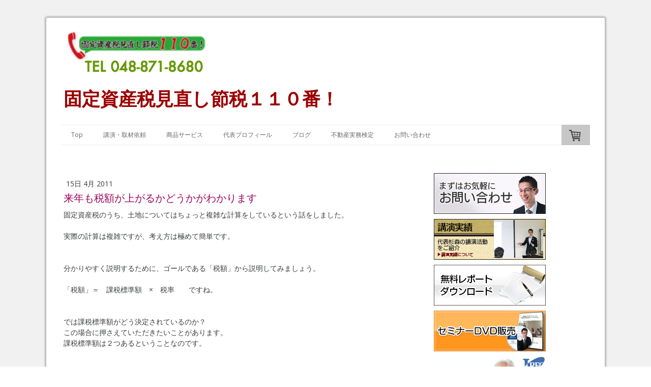

--- FILE ---
content_type: text/html; charset=UTF-8
request_url: https://www.kotei-110.com/2011/04/15/%E6%9D%A5%E5%B9%B4%E3%82%82%E7%A8%8E%E9%A1%8D%E3%81%8C%E4%B8%8A%E3%81%8C%E3%82%8B%E3%81%8B%E3%81%A9%E3%81%86%E3%81%8B%E3%81%8C%E3%82%8F%E3%81%8B%E3%82%8A%E3%81%BE%E3%81%99/
body_size: 10641
content:
<!DOCTYPE html>
<html lang="ja-JP"><head>
    <meta charset="utf-8"/>
    <link rel="dns-prefetch preconnect" href="https://u.jimcdn.com/" crossorigin="anonymous"/>
<link rel="dns-prefetch preconnect" href="https://assets.jimstatic.com/" crossorigin="anonymous"/>
<link rel="dns-prefetch preconnect" href="https://image.jimcdn.com" crossorigin="anonymous"/>
<link rel="dns-prefetch preconnect" href="https://fonts.jimstatic.com" crossorigin="anonymous"/>
<meta name="viewport" content="width=device-width, initial-scale=1"/>
<meta http-equiv="X-UA-Compatible" content="IE=edge"/>
<meta name="description" content=""/>
<meta name="robots" content="index, follow, archive"/>
<meta property="st:section" content=""/>
<meta name="generator" content="Jimdo Creator"/>
<meta name="twitter:title" content="来年も税額が上がるかどうかがわかります"/>
<meta name="twitter:description" content="固定資産税のうち、土地についてはちょっと複雑な計算をしているという話をしました。 実際の計算は複雑ですが、考え方は極めて簡単です。 分かりやすく説明するために、ゴールである「税額」から説明してみましょう。 「税額」＝ 課税標準額 × 税率 ですね。 では課税標準額がどう決定されているのか？ この場合に押さえていただきたいことがあります。 課税標準額は２つあるということなのです。 一つ目は、 「本来支払うべき課税標準額」です。 これは、本来の税額計算方法で計算されるものです。 その計算式とは、 「価格(評価額)」× 係数 ＝ 課税標準額 です。 ここで書いてある係数とは、説明すると複雑になりますので 「何か数値を掛けるんだ～」とだけ理解してくださいね。 ちなみにこの課税標準額は、 「本則課税標準額」とも記載されています。 課税明細書によっては、この数字が記載されていないこともありますよ～。 ---------------------------------- 大家検定２級講座 埼玉支部５月講座申込み受付中！ https://www.ooyakentei.com/CourseApp.cfm?ScheduleID=400 大家の方はもちろんのこと、不動産投資などを学びたい方や不動産業者の方、その他不動産に興味のある方、全ての方に必要なスキルを身につけることができる講座です。 ２級講座は賃貸経営管理が主ですが、１級は不動産投資、マスターは土地活用などのコンサルティングについて学ぶことができます。"/>
<meta name="twitter:card" content="summary_large_image"/>
<meta property="og:url" content="http://www.kotei-110.com/2011/04/15/%E6%9D%A5%E5%B9%B4%E3%82%82%E7%A8%8E%E9%A1%8D%E3%81%8C%E4%B8%8A%E3%81%8C%E3%82%8B%E3%81%8B%E3%81%A9%E3%81%86%E3%81%8B%E3%81%8C%E3%82%8F%E3%81%8B%E3%82%8A%E3%81%BE%E3%81%99/"/>
<meta property="og:title" content="来年も税額が上がるかどうかがわかります"/>
<meta property="og:description" content="固定資産税のうち、土地についてはちょっと複雑な計算をしているという話をしました。 実際の計算は複雑ですが、考え方は極めて簡単です。 分かりやすく説明するために、ゴールである「税額」から説明してみましょう。 「税額」＝ 課税標準額 × 税率 ですね。 では課税標準額がどう決定されているのか？ この場合に押さえていただきたいことがあります。 課税標準額は２つあるということなのです。 一つ目は、 「本来支払うべき課税標準額」です。 これは、本来の税額計算方法で計算されるものです。 その計算式とは、 「価格(評価額)」× 係数 ＝ 課税標準額 です。 ここで書いてある係数とは、説明すると複雑になりますので 「何か数値を掛けるんだ～」とだけ理解してくださいね。 ちなみにこの課税標準額は、 「本則課税標準額」とも記載されています。 課税明細書によっては、この数字が記載されていないこともありますよ～。 ---------------------------------- 大家検定２級講座 埼玉支部５月講座申込み受付中！ https://www.ooyakentei.com/CourseApp.cfm?ScheduleID=400 大家の方はもちろんのこと、不動産投資などを学びたい方や不動産業者の方、その他不動産に興味のある方、全ての方に必要なスキルを身につけることができる講座です。 ２級講座は賃貸経営管理が主ですが、１級は不動産投資、マスターは土地活用などのコンサルティングについて学ぶことができます。"/>
<meta property="og:type" content="article"/>
<meta property="og:locale" content="ja_JP"/>
<meta property="og:site_name" content="固定資産税見直し節税１１０番！"/>
<meta property="article:published_time" content="2011-04-15 18:06:00"/><title>来年も税額が上がるかどうかがわかります - 固定資産税見直し節税１１０番！</title>
<link rel="icon" type="image/png" href="[data-uri]"/>
    <link rel="alternate" type="application/rss+xml" title="ブログ" href="https://www.kotei-110.com/rss/blog"/>    
<link rel="canonical" href="https://www.kotei-110.com/2011/04/15/来年も税額が上がるかどうかがわかります/"/>

        <script src="https://assets.jimstatic.com/ckies.js.7c38a5f4f8d944ade39b.js"></script>

        <script src="https://assets.jimstatic.com/cookieControl.js.b05bf5f4339fa83b8e79.js"></script>
    <script>window.CookieControlSet.setToOff();</script>

    <style>html,body{margin:0}.hidden{display:none}.n{padding:5px}#cc-website-title a {text-decoration: none}.cc-m-image-align-1{text-align:left}.cc-m-image-align-2{text-align:right}.cc-m-image-align-3{text-align:center}</style>

        <link href="https://u.jimcdn.com/cms/o/s0a4eed96fcf44159/layout/dm_e88eab3e2c0770e9589dfec8176f9d0b/css/layout.css?t=1526995163" rel="stylesheet" type="text/css" id="jimdo_layout_css"/>
<script>     /* <![CDATA[ */     /*!  loadCss [c]2014 @scottjehl, Filament Group, Inc.  Licensed MIT */     window.loadCSS = window.loadCss = function(e,n,t){var r,l=window.document,a=l.createElement("link");if(n)r=n;else{var i=(l.body||l.getElementsByTagName("head")[0]).childNodes;r=i[i.length-1]}var o=l.styleSheets;a.rel="stylesheet",a.href=e,a.media="only x",r.parentNode.insertBefore(a,n?r:r.nextSibling);var d=function(e){for(var n=a.href,t=o.length;t--;)if(o[t].href===n)return e.call(a);setTimeout(function(){d(e)})};return a.onloadcssdefined=d,d(function(){a.media=t||"all"}),a};     window.onloadCSS = function(n,o){n.onload=function(){n.onload=null,o&&o.call(n)},"isApplicationInstalled"in navigator&&"onloadcssdefined"in n&&n.onloadcssdefined(o)}     /* ]]> */ </script>     <script>
// <![CDATA[
onloadCSS(loadCss('https://assets.jimstatic.com/web.css.6fddf67dea5bc0abc1df4597fc8453f8.css') , function() {
    this.id = 'jimdo_web_css';
});
// ]]>
</script>
<link href="https://assets.jimstatic.com/web.css.6fddf67dea5bc0abc1df4597fc8453f8.css" rel="preload" as="style"/>
<noscript>
<link href="https://assets.jimstatic.com/web.css.6fddf67dea5bc0abc1df4597fc8453f8.css" rel="stylesheet"/>
</noscript>
    <script>
    //<![CDATA[
        var jimdoData = {"isTestserver":false,"isLcJimdoCom":false,"isJimdoHelpCenter":false,"isProtectedPage":false,"cstok":"1801bf97be78267ac9f6fb5beda2bb73d7915823","cacheJsKey":"02cdee597400ae4ce3abc57c75712ea0cc135bce","cacheCssKey":"02cdee597400ae4ce3abc57c75712ea0cc135bce","cdnUrl":"https:\/\/assets.jimstatic.com\/","minUrl":"https:\/\/assets.jimstatic.com\/app\/cdn\/min\/file\/","authUrl":"https:\/\/a.jimdo.com\/","webPath":"https:\/\/www.kotei-110.com\/","appUrl":"https:\/\/a.jimdo.com\/","cmsLanguage":"ja_JP","isFreePackage":false,"mobile":false,"isDevkitTemplateUsed":true,"isTemplateResponsive":true,"websiteId":"s0a4eed96fcf44159","pageId":1595512476,"packageId":2,"shop":{"deliveryTimeTexts":{"1":"\u914d\u9001\u671f\u9593\uff1a\uff11\uff0d\uff13\u65e5","2":"\u914d\u9001\u671f\u9593\uff1a\uff13\uff0d\uff15\u65e5","3":"7-14\u65e5\u3067\u304a\u5c4a\u3051"},"checkoutButtonText":"\u8cfc\u5165","isReady":true,"currencyFormat":{"pattern":"\u00a4#,##0","convertedPattern":"$#,##0","symbols":{"GROUPING_SEPARATOR":",","DECIMAL_SEPARATOR":".","CURRENCY_SYMBOL":"\uffe5"}},"currencyLocale":"ja_JP"},"tr":{"gmap":{"searchNotFound":"\u5165\u529b\u3055\u308c\u305f\u4f4f\u6240\u306f\u5b58\u5728\u3057\u306a\u3044\u304b\u3001\u898b\u3064\u3051\u308b\u3053\u3068\u304c\u3067\u304d\u307e\u305b\u3093\u3067\u3057\u305f\u3002","routeNotFound":"\u30eb\u30fc\u30c8\u304c\u8a08\u7b97\u3067\u304d\u307e\u305b\u3093\u3067\u3057\u305f\u3002\u76ee\u7684\u5730\u304c\u9060\u3059\u304e\u308b\u304b\u660e\u78ba\u3067\u306f\u306a\u3044\u53ef\u80fd\u6027\u304c\u3042\u308a\u307e\u3059\u3002"},"shop":{"checkoutSubmit":{"next":"\u6b21\u3078","wait":"\u304a\u5f85\u3061\u304f\u3060\u3055\u3044"},"paypalError":"\u30a8\u30e9\u30fc\u304c\u767a\u751f\u3057\u307e\u3057\u305f\u3002\u518d\u5ea6\u304a\u8a66\u3057\u304f\u3060\u3055\u3044\u3002","cartBar":"\u30b7\u30e7\u30c3\u30d4\u30f3\u30b0\u30ab\u30fc\u30c8\u3092\u78ba\u8a8d","maintenance":"\u7533\u3057\u8a33\u3054\u3056\u3044\u307e\u305b\u3093\u3001\u30e1\u30f3\u30c6\u30ca\u30f3\u30b9\u4e2d\u306e\u305f\u3081\u4e00\u6642\u7684\u306b\u30b7\u30e7\u30c3\u30d7\u304c\u5229\u7528\u3067\u304d\u307e\u305b\u3093\u3002\u3054\u8ff7\u60d1\u3092\u304a\u304b\u3051\u3057\u7533\u3057\u8a33\u3054\u3056\u3044\u307e\u305b\u3093\u304c\u3001\u304a\u6642\u9593\u3092\u3042\u3051\u3066\u518d\u5ea6\u304a\u8a66\u3057\u304f\u3060\u3055\u3044\u3002","addToCartOverlay":{"productInsertedText":"\u30ab\u30fc\u30c8\u306b\u5546\u54c1\u304c\u8ffd\u52a0\u3055\u308c\u307e\u3057\u305f","continueShoppingText":"\u8cb7\u3044\u7269\u3092\u7d9a\u3051\u308b","reloadPageText":"\u66f4\u65b0"},"notReadyText":"\u3053\u3061\u3089\u306e\u30b7\u30e7\u30c3\u30d7\u306f\u73fe\u5728\u6e96\u5099\u4e2d\u306e\u305f\u3081\u3054\u5229\u7528\u3044\u305f\u3060\u3051\u307e\u305b\u3093\u3002\u30b7\u30e7\u30c3\u30d7\u30aa\u30fc\u30ca\u30fc\u306f\u4ee5\u4e0b\u3092\u3054\u78ba\u8a8d\u304f\u3060\u3055\u3044\u3002https:\/\/help.jimdo.com\/hc\/ja\/articles\/115005521583","numLeftText":"\u73fe\u5728\u3053\u306e\u5546\u54c1\u306f {:num} \u307e\u3067\u8cfc\u5165\u3067\u304d\u307e\u3059\u3002","oneLeftText":"\u3053\u306e\u5546\u54c1\u306e\u5728\u5eab\u306f\u6b8b\u308a1\u70b9\u3067\u3059"},"common":{"timeout":"\u30a8\u30e9\u30fc\u304c\u767a\u751f\u3044\u305f\u3057\u307e\u3057\u305f\u3002\u5f8c\u307b\u3069\u518d\u5b9f\u884c\u3057\u3066\u304f\u3060\u3055\u3044\u3002"},"form":{"badRequest":"\u30a8\u30e9\u30fc\u304c\u767a\u751f\u3057\u307e\u3057\u305f\u3002\u5f8c\u307b\u3069\u6539\u3081\u3066\u304a\u8a66\u3057\u304f\u3060\u3055\u3044\u3002"}},"jQuery":"jimdoGen002","isJimdoMobileApp":false,"bgConfig":{"id":9442276,"type":"color","color":"rgb(241, 241, 241)"},"bgFullscreen":null,"responsiveBreakpointLandscape":767,"responsiveBreakpointPortrait":480,"copyableHeadlineLinks":false,"tocGeneration":false,"googlemapsConsoleKey":false,"loggingForAnalytics":false,"loggingForPredefinedPages":false,"isFacebookPixelIdEnabled":false,"userAccountId":"b645d669-1b0d-4d4c-8e72-229c639e834b"};
    // ]]>
</script>

     <script> (function(window) { 'use strict'; var regBuff = window.__regModuleBuffer = []; var regModuleBuffer = function() { var args = [].slice.call(arguments); regBuff.push(args); }; if (!window.regModule) { window.regModule = regModuleBuffer; } })(window); </script>
    <script src="https://assets.jimstatic.com/web.js.24f3cfbc36a645673411.js" async="true"></script>
    <script src="https://assets.jimstatic.com/at.js.62588d64be2115a866ce.js"></script>
    
</head>

<body class="body cc-page cc-page-blog j-has-shop j-m-gallery-styles j-m-video-styles j-m-hr-styles j-m-header-styles j-m-text-styles j-m-emotionheader-styles j-m-htmlCode-styles j-m-rss-styles j-m-form-styles j-m-table-styles j-m-textWithImage-styles j-m-downloadDocument-styles j-m-imageSubtitle-styles j-m-flickr-styles j-m-googlemaps-styles j-m-blogSelection-styles j-m-comment-styles j-m-jimdo-styles j-m-profile-styles j-m-guestbook-styles j-m-promotion-styles j-m-twitter-styles j-m-hgrid-styles j-m-shoppingcart-styles j-m-catalog-styles j-m-product-styles-disabled j-m-facebook-styles j-m-sharebuttons-styles-disabled j-m-formnew-styles-disabled j-m-callToAction-styles j-m-turbo-styles j-m-spacing-styles j-m-googleplus-styles j-m-dummy-styles j-m-search-styles j-m-booking-styles j-m-socialprofiles-styles j-footer-styles cc-pagemode-default cc-content-parent" id="page-1595512476">

<div id="cc-inner" class="cc-content-parent">
  <!-- _main.sass -->
  <input type="checkbox" id="jtpl-navigation__checkbox" class="jtpl-navigation__checkbox"/><div class="jtpl-main cc-content-parent">

    <!-- background-area -->
    <div class="jtpl-background-area" background-area=""></div>
    <!-- END background-area -->

    <!-- _mobile-navigation.sass-->
    <div class="jtpl-mobile-topbar navigation-colors navigation-colors--transparency">
      <label for="jtpl-navigation__checkbox" class="jtpl-navigation__label navigation-colors__menu-icon">
        <span class="jtpl-navigation__icon navigation-colors__menu-icon"></span>
      </label>
    </div>
    <div class="jtpl-mobile-navigation navigation-colors navigation-colors--transparency">
      <div class="jtpl-mobile-navigation-container">
        <div data-container="navigation"><div class="j-nav-variant-nested"><ul class="cc-nav-level-0 j-nav-level-0"><li id="cc-nav-view-1438840976" class="jmd-nav__list-item-0"><a href="/" data-link-title="Top">Top</a></li><li id="cc-nav-view-1438844076" class="jmd-nav__list-item-0 j-nav-has-children"><a href="/講演-取材依頼-1/" data-link-title="講演・取材依頼">講演・取材依頼</a><span data-navi-toggle="cc-nav-view-1438844076" class="jmd-nav__toggle-button"></span><ul class="cc-nav-level-1 j-nav-level-1"><li id="cc-nav-view-1439103776" class="jmd-nav__list-item-1"><a href="/http/www-kotei-110-com/" data-link-title="講演内容">講演内容</a></li><li id="cc-nav-view-1439104176" class="jmd-nav__list-item-1"><a href="/講演-取材依頼-1/動画/" data-link-title="動画">動画</a></li><li id="cc-nav-view-1496888576" class="jmd-nav__list-item-1"><a href="/講演-取材依頼-1/税理士-会計士研修/" data-link-title="税理士・会計士研修">税理士・会計士研修</a></li></ul></li><li id="cc-nav-view-1439024676" class="jmd-nav__list-item-0 j-nav-has-children"><a href="/商品サービス/" data-link-title="商品サービス">商品サービス</a><span data-navi-toggle="cc-nav-view-1439024676" class="jmd-nav__toggle-button"></span><ul class="cc-nav-level-1 j-nav-level-1"><li id="cc-nav-view-1438916276" class="jmd-nav__list-item-1"><a href="/商品サービス/セミナーdvd販売/" data-link-title="セミナーDVD販売">セミナーDVD販売</a></li><li id="cc-nav-view-1438942076" class="jmd-nav__list-item-1"><a href="/商品サービス/無料レポート/" data-link-title="無料レポート">無料レポート</a></li><li id="cc-nav-view-1495792676" class="jmd-nav__list-item-1"><a href="/商品サービス/特定商取引に基づく表示について/" data-link-title="特定商取引に基づく表示について">特定商取引に基づく表示について</a></li></ul></li><li id="cc-nav-view-1438879076" class="jmd-nav__list-item-0"><a href="/代表プロフィール/" data-link-title="代表プロフィール">代表プロフィール</a></li><li id="cc-nav-view-1438929476" class="jmd-nav__list-item-0 j-nav-has-children"><a href="/ブログ/" data-link-title="ブログ">ブログ</a><span data-navi-toggle="cc-nav-view-1438929476" class="jmd-nav__toggle-button"></span><ul class="cc-nav-level-1 j-nav-level-1"><li id="cc-nav-view-1497675776" class="jmd-nav__list-item-1"><a href="/ブログ/土地診断ブログ/" data-link-title="土地診断ブログ">土地診断ブログ</a></li></ul></li><li id="cc-nav-view-1482736976" class="jmd-nav__list-item-0"><a href="/不動産実務検定/" data-link-title="不動産実務検定">不動産実務検定</a></li><li id="cc-nav-view-1438841176" class="jmd-nav__list-item-0"><a href="/お問い合わせ/" data-link-title="お問い合わせ">お問い合わせ</a></li></ul></div></div>
      </div>
    </div>
    <!-- END _mobile-navigation.sass-->
      <div class="jtpl-section__gutter layout-alignment content-options-box cc-content-parent">

      <!-- _header.sass -->
      <header class="jtpl-header"><div class="jtpl-header__container">
          <div id="cc-website-logo" class="cc-single-module-element"><div id="cc-m-7746087076" class="j-module n j-imageSubtitle"><div class="cc-m-image-container"><figure class="cc-imagewrapper cc-m-image-align-1">
<a href="https://www.kotei-110.com/" target="_self"><img srcset="https://image.jimcdn.com/app/cms/image/transf/dimension=320x10000:format=png/path/s0a4eed96fcf44159/image/i0596da62d0ba3bc0/version/1485783609/image.png 320w, https://image.jimcdn.com/app/cms/image/transf/none/path/s0a4eed96fcf44159/image/i0596da62d0ba3bc0/version/1485783609/image.png 438w" sizes="(min-width: 438px) 438px, 100vw" id="cc-m-imagesubtitle-image-7746087076" src="https://image.jimcdn.com/app/cms/image/transf/none/path/s0a4eed96fcf44159/image/i0596da62d0ba3bc0/version/1485783609/image.png" alt="固定資産税見直し節税１１０番！" class="" data-src-width="438" data-src-height="100" data-src="https://image.jimcdn.com/app/cms/image/transf/none/path/s0a4eed96fcf44159/image/i0596da62d0ba3bc0/version/1485783609/image.png" data-image-id="5381830576"/></a>    

</figure>
</div>
<div class="cc-clear"></div>
<script id="cc-m-reg-7746087076">// <![CDATA[

    window.regModule("module_imageSubtitle", {"data":{"imageExists":true,"hyperlink":"","hyperlink_target":"","hyperlinkAsString":"","pinterest":"0","id":7746087076,"widthEqualsContent":"0","resizeWidth":438,"resizeHeight":100},"id":7746087076});
// ]]>
</script></div></div>
          <div id="cc-website-title" class="cc-single-module-element"><div id="cc-m-7408997276" class="j-module n j-header"><a href="https://www.kotei-110.com/"><span class="cc-within-single-module-element j-website-title-content" id="cc-m-header-7408997276">固定資産税見直し節税１１０番！</span></a></div></div>
        </div>

        <div class="jtpl-navigation">
          <!-- navigation.sass -->
          <nav class="jtpl-navigation__inner navigation-colors navigation-alignment" data-dropdown="true"><div data-container="navigation"><div class="j-nav-variant-nested"><ul class="cc-nav-level-0 j-nav-level-0"><li id="cc-nav-view-1438840976" class="jmd-nav__list-item-0"><a href="/" data-link-title="Top">Top</a></li><li id="cc-nav-view-1438844076" class="jmd-nav__list-item-0 j-nav-has-children"><a href="/講演-取材依頼-1/" data-link-title="講演・取材依頼">講演・取材依頼</a><span data-navi-toggle="cc-nav-view-1438844076" class="jmd-nav__toggle-button"></span><ul class="cc-nav-level-1 j-nav-level-1"><li id="cc-nav-view-1439103776" class="jmd-nav__list-item-1"><a href="/http/www-kotei-110-com/" data-link-title="講演内容">講演内容</a></li><li id="cc-nav-view-1439104176" class="jmd-nav__list-item-1"><a href="/講演-取材依頼-1/動画/" data-link-title="動画">動画</a></li><li id="cc-nav-view-1496888576" class="jmd-nav__list-item-1"><a href="/講演-取材依頼-1/税理士-会計士研修/" data-link-title="税理士・会計士研修">税理士・会計士研修</a></li></ul></li><li id="cc-nav-view-1439024676" class="jmd-nav__list-item-0 j-nav-has-children"><a href="/商品サービス/" data-link-title="商品サービス">商品サービス</a><span data-navi-toggle="cc-nav-view-1439024676" class="jmd-nav__toggle-button"></span><ul class="cc-nav-level-1 j-nav-level-1"><li id="cc-nav-view-1438916276" class="jmd-nav__list-item-1"><a href="/商品サービス/セミナーdvd販売/" data-link-title="セミナーDVD販売">セミナーDVD販売</a></li><li id="cc-nav-view-1438942076" class="jmd-nav__list-item-1"><a href="/商品サービス/無料レポート/" data-link-title="無料レポート">無料レポート</a></li><li id="cc-nav-view-1495792676" class="jmd-nav__list-item-1"><a href="/商品サービス/特定商取引に基づく表示について/" data-link-title="特定商取引に基づく表示について">特定商取引に基づく表示について</a></li></ul></li><li id="cc-nav-view-1438879076" class="jmd-nav__list-item-0"><a href="/代表プロフィール/" data-link-title="代表プロフィール">代表プロフィール</a></li><li id="cc-nav-view-1438929476" class="jmd-nav__list-item-0 j-nav-has-children"><a href="/ブログ/" data-link-title="ブログ">ブログ</a><span data-navi-toggle="cc-nav-view-1438929476" class="jmd-nav__toggle-button"></span><ul class="cc-nav-level-1 j-nav-level-1"><li id="cc-nav-view-1497675776" class="jmd-nav__list-item-1"><a href="/ブログ/土地診断ブログ/" data-link-title="土地診断ブログ">土地診断ブログ</a></li></ul></li><li id="cc-nav-view-1482736976" class="jmd-nav__list-item-0"><a href="/不動産実務検定/" data-link-title="不動産実務検定">不動産実務検定</a></li><li id="cc-nav-view-1438841176" class="jmd-nav__list-item-0"><a href="/お問い合わせ/" data-link-title="お問い合わせ">お問い合わせ</a></li></ul></div></div>
          </nav><!-- END navigation.sass --><!-- _cart.sass --><div class="jtpl-cart">
            <div id="cc-sidecart-wrapper"><script>// <![CDATA[

    window.regModule("sidebar_shoppingcart", {"variant":"default","currencyLocale":"ja_JP","currencyFormat":{"pattern":"\u00a4#,##0","convertedPattern":"$#,##0","symbols":{"GROUPING_SEPARATOR":",","DECIMAL_SEPARATOR":".","CURRENCY_SYMBOL":"\uffe5"}},"tr":{"cart":{"subtotalText":"\u5c0f\u8a08","emptyBasketText":"\u30ab\u30fc\u30c8\u306e\u4e2d\u8eab\u304c\u7a7a\u3067\u3059"}}});
// ]]>
</script></div>
          </div>
          <!-- END _cart.sass -->

        </div>

      </header><!-- END _header-sass --><!-- _content-container.sass --><div class="jtpl-content__container cc-content-parent">
        <div class="jtpl-breadcrump breadcrumb-options">
          <div data-container="navigation"><div class="j-nav-variant-breadcrumb"><ol/></div></div>
        </div>

        <div class="jtpl-content content-options cc-content-parent">
          <div id="content_area" data-container="content"><div id="content_start"></div>
        <article class="j-blog"><div class="n j-blog-meta j-blog-post--header">
    <div class="j-text j-module n">
                <span class="j-text j-blog-post--date">
            15日 4月 2011        </span>
    </div>
    <h1 class="j-blog-header j-blog-headline j-blog-post--headline">来年も税額が上がるかどうかがわかります</h1>
</div>
<div class="post j-blog-content">
        <div id="cc-matrix-2128962876"><div id="cc-m-8282136576" class="j-module n j-text "><p>
    固定資産税のうち、土地についてはちょっと複雑な計算をしているという話をしました。<br/>
    <br/>
    実際の計算は複雑ですが、考え方は極めて簡単です。<br/>
    <br/>
    <br/>
    分かりやすく説明するために、ゴールである「税額」から説明してみましょう。<br/>
    <br/>
    「税額」＝　課税標準額　×　税率　　ですね。<br/>
    <br/>
    <br/>
    では課税標準額がどう決定されているのか？<br/>
    この場合に押さえていただきたいことがあります。<br/>
    課税標準額は２つあるということなのです。<br/>
    <br/>
    <br/>
    一つ目は、<br/>
    「本来支払うべき課税標準額」です。<br/>
    <br/>
    これは、本来の税額計算方法で計算されるものです。<br/>
    その計算式とは、<br/>
    <br/>
    「価格(評価額)」×　係数　＝　課税標準額　　です。<br/>
    <br/>
    ここで書いてある係数とは、説明すると複雑になりますので<br/>
    「何か数値を掛けるんだ～」とだけ理解してくださいね。<br/>
    <br/>
    ちなみにこの課税標準額は、<br/>
    「本則課税標準額」とも記載されています。<br/>
    課税明細書によっては、この数字が記載されていないこともありますよ～。<br/>
    <br/>
    <br/>
    <br/>
    ----------------------------------<br/>
    大家検定２級講座<br/>
    埼玉支部５月講座申込み受付中！<br/>
    <a href="https://www.ooyakentei.com/CourseApp.cfm?ScheduleID=400" target="_blank">https://www.ooyakentei.com/CourseApp.cfm?ScheduleID=400</a><br/>
    <br/>
    大家の方はもちろんのこと、不動産投資などを学びたい方や不動産業者の方、その他不動産に興味のある方、全ての方に必要なスキルを身につけることができる講座です。<br/>
    <br/>
    ２級講座は賃貸経営管理が主ですが、１級は不動産投資、マスターは土地活用などのコンサルティングについて学ぶことができます。<br/>
</p></div></div>
        </div><div class="j-module n j-text j-blog-post--tags-wrapper"><span class="j-blog-post--tags--template" style="display: none;"><span class="j-blog-post--tag">tagPlaceholder</span></span><span class="j-blog-post--tags-label" style="display: none;">カテゴリ：</span> <span class="j-blog-post--tags-list"></span></div><div class="n" id="flexsocialbuttons">
<div class="cc-sharebuttons-element cc-sharebuttons-size-32 cc-sharebuttons-style-colored cc-sharebuttons-design-square cc-sharebuttons-align-left">


    <a class="cc-sharebuttons-facebook" href="http://www.facebook.com/sharer.php?u=https://www.kotei-110.com/2011/04/15/%E6%9D%A5%E5%B9%B4%E3%82%82%E7%A8%8E%E9%A1%8D%E3%81%8C%E4%B8%8A%E3%81%8C%E3%82%8B%E3%81%8B%E3%81%A9%E3%81%86%E3%81%8B%E3%81%8C%E3%82%8F%E3%81%8B%E3%82%8A%E3%81%BE%E3%81%99/&amp;t=%E6%9D%A5%E5%B9%B4%E3%82%82%E7%A8%8E%E9%A1%8D%E3%81%8C%E4%B8%8A%E3%81%8C%E3%82%8B%E3%81%8B%E3%81%A9%E3%81%86%E3%81%8B%E3%81%8C%E3%82%8F%E3%81%8B%E3%82%8A%E3%81%BE%E3%81%99" title="Facebook" target="_blank"></a><a class="cc-sharebuttons-x" href="https://x.com/share?text=%E6%9D%A5%E5%B9%B4%E3%82%82%E7%A8%8E%E9%A1%8D%E3%81%8C%E4%B8%8A%E3%81%8C%E3%82%8B%E3%81%8B%E3%81%A9%E3%81%86%E3%81%8B%E3%81%8C%E3%82%8F%E3%81%8B%E3%82%8A%E3%81%BE%E3%81%99&amp;url=https%3A%2F%2Fwww.kotei-110.com%2F2011%2F04%2F15%2F%25E6%259D%25A5%25E5%25B9%25B4%25E3%2582%2582%25E7%25A8%258E%25E9%25A1%258D%25E3%2581%258C%25E4%25B8%258A%25E3%2581%258C%25E3%2582%258B%25E3%2581%258B%25E3%2581%25A9%25E3%2581%2586%25E3%2581%258B%25E3%2581%258C%25E3%2582%258F%25E3%2581%258B%25E3%2582%258A%25E3%2581%25BE%25E3%2581%2599%2F" title="X" target="_blank"></a>

</div>
</div></article>
        </div>
        </div>

        <aside class="jtpl-sidebar sidebar-options"><div data-container="sidebar"><div id="cc-matrix-1802363976"><div id="cc-m-7409716576" class="j-module n j-imageSubtitle "><figure class="cc-imagewrapper cc-m-image-align-1">
<a href="/お問い合わせ/"><img srcset="https://image.jimcdn.com/app/cms/image/transf/none/path/s0a4eed96fcf44159/image/ia4850adbe35f39e8/version/1484113975/image.png 220w" sizes="(min-width: 220px) 220px, 100vw" id="cc-m-imagesubtitle-image-7409716576" src="https://image.jimcdn.com/app/cms/image/transf/none/path/s0a4eed96fcf44159/image/ia4850adbe35f39e8/version/1484113975/image.png" alt="" class="" data-src-width="220" data-src-height="80" data-src="https://image.jimcdn.com/app/cms/image/transf/none/path/s0a4eed96fcf44159/image/ia4850adbe35f39e8/version/1484113975/image.png" data-image-id="5215626576"/></a>    

</figure>

<div class="cc-clear"></div>
<script id="cc-m-reg-7409716576">// <![CDATA[

    window.regModule("module_imageSubtitle", {"data":{"imageExists":true,"hyperlink":"\/app\/s0a4eed96fcf44159\/p0deec85bc0e01e3e\/","hyperlink_target":"","hyperlinkAsString":"\u304a\u554f\u3044\u5408\u308f\u305b","pinterest":"0","id":7409716576,"widthEqualsContent":"0","resizeWidth":220,"resizeHeight":80},"id":7409716576});
// ]]>
</script></div><div id="cc-m-7409714976" class="j-module n j-imageSubtitle "><figure class="cc-imagewrapper cc-m-image-align-1">
<a href="/講演-取材依頼-1/"><img srcset="https://image.jimcdn.com/app/cms/image/transf/none/path/s0a4eed96fcf44159/image/i03713261135c0719/version/1452585009/image.png 220w" sizes="(min-width: 220px) 220px, 100vw" id="cc-m-imagesubtitle-image-7409714976" src="https://image.jimcdn.com/app/cms/image/transf/none/path/s0a4eed96fcf44159/image/i03713261135c0719/version/1452585009/image.png" alt="" class="" data-src-width="220" data-src-height="80" data-src="https://image.jimcdn.com/app/cms/image/transf/none/path/s0a4eed96fcf44159/image/i03713261135c0719/version/1452585009/image.png" data-image-id="5215626276"/></a>    

</figure>

<div class="cc-clear"></div>
<script id="cc-m-reg-7409714976">// <![CDATA[

    window.regModule("module_imageSubtitle", {"data":{"imageExists":true,"hyperlink":"\/app\/s0a4eed96fcf44159\/p8ef7d9f2716d2aa1\/","hyperlink_target":"","hyperlinkAsString":"\u8b1b\u6f14\u30fb\u53d6\u6750\u4f9d\u983c","pinterest":"0","id":7409714976,"widthEqualsContent":"0","resizeWidth":220,"resizeHeight":80},"id":7409714976});
// ]]>
</script></div><div id="cc-m-7409720776" class="j-module n j-imageSubtitle "><figure class="cc-imagewrapper cc-m-image-align-1">
<a href="/商品サービス/無料レポート/"><img srcset="https://image.jimcdn.com/app/cms/image/transf/none/path/s0a4eed96fcf44159/image/i754acad7682be07b/version/1452585111/image.png 220w" sizes="(min-width: 220px) 220px, 100vw" id="cc-m-imagesubtitle-image-7409720776" src="https://image.jimcdn.com/app/cms/image/transf/none/path/s0a4eed96fcf44159/image/i754acad7682be07b/version/1452585111/image.png" alt="" class="" data-src-width="220" data-src-height="80" data-src="https://image.jimcdn.com/app/cms/image/transf/none/path/s0a4eed96fcf44159/image/i754acad7682be07b/version/1452585111/image.png" data-image-id="5215627176"/></a>    

</figure>

<div class="cc-clear"></div>
<script id="cc-m-reg-7409720776">// <![CDATA[

    window.regModule("module_imageSubtitle", {"data":{"imageExists":true,"hyperlink":"\/app\/s0a4eed96fcf44159\/pd6a0ef9a75860df6\/","hyperlink_target":"","hyperlinkAsString":"\u7121\u6599\u30ec\u30dd\u30fc\u30c8","pinterest":"0","id":7409720776,"widthEqualsContent":"0","resizeWidth":220,"resizeHeight":80},"id":7409720776});
// ]]>
</script></div><div id="cc-m-7409722876" class="j-module n j-imageSubtitle "><figure class="cc-imagewrapper cc-m-image-align-1">
<a href="/商品サービス/セミナーdvd販売/"><img srcset="https://image.jimcdn.com/app/cms/image/transf/none/path/s0a4eed96fcf44159/image/i5ef6ceee1d511ea5/version/1452585122/image.jpg 220w" sizes="(min-width: 220px) 220px, 100vw" id="cc-m-imagesubtitle-image-7409722876" src="https://image.jimcdn.com/app/cms/image/transf/none/path/s0a4eed96fcf44159/image/i5ef6ceee1d511ea5/version/1452585122/image.jpg" alt="" class="" data-src-width="220" data-src-height="80" data-src="https://image.jimcdn.com/app/cms/image/transf/none/path/s0a4eed96fcf44159/image/i5ef6ceee1d511ea5/version/1452585122/image.jpg" data-image-id="5215627976"/></a>    

</figure>

<div class="cc-clear"></div>
<script id="cc-m-reg-7409722876">// <![CDATA[

    window.regModule("module_imageSubtitle", {"data":{"imageExists":true,"hyperlink":"\/app\/s0a4eed96fcf44159\/pcc98a0ed02ef244d\/","hyperlink_target":"","hyperlinkAsString":"\u30bb\u30df\u30ca\u30fcDVD\u8ca9\u58f2","pinterest":"0","id":7409722876,"widthEqualsContent":"0","resizeWidth":220,"resizeHeight":80},"id":7409722876});
// ]]>
</script></div><div id="cc-m-7715979976" class="j-module n j-imageSubtitle "><figure class="cc-imagewrapper cc-m-image-align-1">
<a href="https://www.smiley-souzoku.com/" target="_blank"><img srcset="https://image.jimcdn.com/app/cms/image/transf/dimension=220x10000:format=png/path/s0a4eed96fcf44159/image/i9b79c22da5dc42d3/version/1484995982/image.png 220w, https://image.jimcdn.com/app/cms/image/transf/dimension=320x10000:format=png/path/s0a4eed96fcf44159/image/i9b79c22da5dc42d3/version/1484995982/image.png 320w, https://image.jimcdn.com/app/cms/image/transf/none/path/s0a4eed96fcf44159/image/i9b79c22da5dc42d3/version/1484995982/image.png 392w" sizes="(min-width: 220px) 220px, 100vw" id="cc-m-imagesubtitle-image-7715979976" src="https://image.jimcdn.com/app/cms/image/transf/dimension=220x10000:format=png/path/s0a4eed96fcf44159/image/i9b79c22da5dc42d3/version/1484995982/image.png" alt="" class="" data-src-width="392" data-src-height="236" data-src="https://image.jimcdn.com/app/cms/image/transf/dimension=220x10000:format=png/path/s0a4eed96fcf44159/image/i9b79c22da5dc42d3/version/1484995982/image.png" data-image-id="5368265876"/></a>    

</figure>

<div class="cc-clear"></div>
<script id="cc-m-reg-7715979976">// <![CDATA[

    window.regModule("module_imageSubtitle", {"data":{"imageExists":true,"hyperlink":"https:\/\/www.smiley-souzoku.com\/","hyperlink_target":"_blank","hyperlinkAsString":"https:\/\/www.smiley-souzoku.com\/","pinterest":"0","id":7715979976,"widthEqualsContent":"0","resizeWidth":"220","resizeHeight":133},"id":7715979976});
// ]]>
</script></div><div id="cc-m-7715980876" class="j-module n j-imageSubtitle "><figure class="cc-imagewrapper cc-m-image-align-1">
<a href="http://j-rec.or.jp/Koushi.cfm?Channel=dzqpyi1" target="_blank"><img srcset="https://image.jimcdn.com/app/cms/image/transf/dimension=223x10000:format=png/path/s0a4eed96fcf44159/image/ib4a0495b9caed5a3/version/1484113804/image.png 223w, https://image.jimcdn.com/app/cms/image/transf/dimension=320x10000:format=png/path/s0a4eed96fcf44159/image/ib4a0495b9caed5a3/version/1484113804/image.png 320w, https://image.jimcdn.com/app/cms/image/transf/dimension=446x10000:format=png/path/s0a4eed96fcf44159/image/ib4a0495b9caed5a3/version/1484113804/image.png 446w" sizes="(min-width: 223px) 223px, 100vw" id="cc-m-imagesubtitle-image-7715980876" src="https://image.jimcdn.com/app/cms/image/transf/dimension=223x10000:format=png/path/s0a4eed96fcf44159/image/ib4a0495b9caed5a3/version/1484113804/image.png" alt="" class="" data-src-width="473" data-src-height="244" data-src="https://image.jimcdn.com/app/cms/image/transf/dimension=223x10000:format=png/path/s0a4eed96fcf44159/image/ib4a0495b9caed5a3/version/1484113804/image.png" data-image-id="5368266976"/></a>    

</figure>

<div class="cc-clear"></div>
<script id="cc-m-reg-7715980876">// <![CDATA[

    window.regModule("module_imageSubtitle", {"data":{"imageExists":true,"hyperlink":"http:\/\/j-rec.or.jp\/Koushi.cfm?Channel=dzqpyi1","hyperlink_target":"_blank","hyperlinkAsString":"http:\/\/j-rec.or.jp\/Koushi.cfm?Channel=dzqpyi1","pinterest":"0","id":7715980876,"widthEqualsContent":"0","resizeWidth":"223","resizeHeight":116},"id":7715980876});
// ]]>
</script></div><div id="cc-m-7725084576" class="j-module n j-imageSubtitle "><figure class="cc-imagewrapper cc-m-image-align-1">
<a href="http://subaru-saitama.com/" target="_blank"><img srcset="https://image.jimcdn.com/app/cms/image/transf/dimension=226x10000:format=gif/path/s0a4eed96fcf44159/image/i140980501f8e4deb/version/1484705537/image.gif 226w, https://image.jimcdn.com/app/cms/image/transf/none/path/s0a4eed96fcf44159/image/i140980501f8e4deb/version/1484705537/image.gif 300w" sizes="(min-width: 226px) 226px, 100vw" id="cc-m-imagesubtitle-image-7725084576" src="https://image.jimcdn.com/app/cms/image/transf/dimension=226x10000:format=gif/path/s0a4eed96fcf44159/image/i140980501f8e4deb/version/1484705537/image.gif" alt="" class="" data-src-width="300" data-src-height="85" data-src="https://image.jimcdn.com/app/cms/image/transf/dimension=226x10000:format=gif/path/s0a4eed96fcf44159/image/i140980501f8e4deb/version/1484705537/image.gif" data-image-id="5372444576"/></a>    

</figure>

<div class="cc-clear"></div>
<script id="cc-m-reg-7725084576">// <![CDATA[

    window.regModule("module_imageSubtitle", {"data":{"imageExists":true,"hyperlink":"http:\/\/subaru-saitama.com\/","hyperlink_target":"_blank","hyperlinkAsString":"http:\/\/subaru-saitama.com\/","pinterest":"0","id":7725084576,"widthEqualsContent":"0","resizeWidth":"226","resizeHeight":65},"id":7725084576});
// ]]>
</script></div><div id="cc-m-7715980776" class="j-module n j-imageSubtitle "><figure class="cc-imagewrapper cc-m-image-align-1">
<a href="http://tochi-shindan.seesaa.net/" target="_blank"><img srcset="https://image.jimcdn.com/app/cms/image/transf/none/path/s0a4eed96fcf44159/image/i87068c2e9b22c41a/version/1484114006/image.jpg 200w" sizes="(min-width: 200px) 200px, 100vw" id="cc-m-imagesubtitle-image-7715980776" src="https://image.jimcdn.com/app/cms/image/transf/none/path/s0a4eed96fcf44159/image/i87068c2e9b22c41a/version/1484114006/image.jpg" alt="" class="" data-src-width="200" data-src-height="120" data-src="https://image.jimcdn.com/app/cms/image/transf/none/path/s0a4eed96fcf44159/image/i87068c2e9b22c41a/version/1484114006/image.jpg" data-image-id="5368266876"/></a>    

</figure>

<div class="cc-clear"></div>
<script id="cc-m-reg-7715980776">// <![CDATA[

    window.regModule("module_imageSubtitle", {"data":{"imageExists":true,"hyperlink":"http:\/\/tochi-shindan.seesaa.net\/","hyperlink_target":"_blank","hyperlinkAsString":"http:\/\/tochi-shindan.seesaa.net\/","pinterest":"0","id":7715980776,"widthEqualsContent":"0","resizeWidth":200,"resizeHeight":120},"id":7715980776});
// ]]>
</script></div><div id="cc-m-7698476376" class="j-module n j-imageSubtitle "><figure class="cc-imagewrapper cc-m-image-align-1">
<a href="http://www.rinri-nishiiruma.org/" target="_blank"><img srcset="https://image.jimcdn.com/app/cms/image/transf/none/path/s0a4eed96fcf44159/image/iefb867ced1aeb809/version/1481467862/image.jpg 185w" sizes="(min-width: 185px) 185px, 100vw" id="cc-m-imagesubtitle-image-7698476376" src="https://image.jimcdn.com/app/cms/image/transf/none/path/s0a4eed96fcf44159/image/iefb867ced1aeb809/version/1481467862/image.jpg" alt="" class="" data-src-width="185" data-src-height="154" data-src="https://image.jimcdn.com/app/cms/image/transf/none/path/s0a4eed96fcf44159/image/iefb867ced1aeb809/version/1481467862/image.jpg" data-image-id="5358541876"/></a>    

</figure>

<div class="cc-clear"></div>
<script id="cc-m-reg-7698476376">// <![CDATA[

    window.regModule("module_imageSubtitle", {"data":{"imageExists":true,"hyperlink":"http:\/\/www.rinri-nishiiruma.org\/","hyperlink_target":"_blank","hyperlinkAsString":"http:\/\/www.rinri-nishiiruma.org\/","pinterest":"0","id":7698476376,"widthEqualsContent":"0","resizeWidth":185,"resizeHeight":154},"id":7698476376});
// ]]>
</script></div></div></div>
        </aside>
</div>
      <!-- END _content-container.sass -->

      <!-- _footer.sass -->
      <footer class="jtpl-footer footer-options"><div id="contentfooter" data-container="footer">

    <div class="j-info-row"><sup>1</sup> 日本国内への配送に適用されます。その他の国については<a href="https://www.kotei-110.com/j/shop/deliveryinfo">こちら</a>をご参照ください<br/></div>
    <div class="j-meta-links">
        <a href="/about/">概要</a> | <a href="//www.kotei-110.com/j/shop/terms">利用規約</a> | <a href="//www.kotei-110.com/j/shop/withdrawal">返金条件と返品取消申請書</a> | <a href="//www.kotei-110.com/j/shop/deliveryinfo" data-meta-link="shop_delivery_info">配送/支払い条件</a> | <a href="//www.kotei-110.com/j/privacy">プライバシーポリシー</a> | <a href="/sitemap/">サイトマップ</a>    </div>

    <div class="j-admin-links">
            
    <span class="loggedout">
        <a rel="nofollow" id="login" href="/login">ログイン</a>
    </span>

<span class="loggedin">
    <a rel="nofollow" id="logout" target="_top" href="https://cms.e.jimdo.com/app/cms/logout.php">
        ログアウト    </a>
    |
    <a rel="nofollow" id="edit" target="_top" href="https://a.jimdo.com/app/auth/signin/jumpcms/?page=1595512476">編集</a>
</span>
        </div>

    
</div>

      </footer><!-- END _footer.sass -->
</div>
  </div>
</div>
    <ul class="cc-FloatingButtonBarContainer cc-FloatingButtonBarContainer-right hidden">

                    <!-- scroll to top button -->
            <li class="cc-FloatingButtonBarContainer-button-scroll">
                <a href="javascript:void(0);" title="トップへ戻る">
                    <span>トップへ戻る</span>
                </a>
            </li>
            <script>// <![CDATA[

    window.regModule("common_scrolltotop", []);
// ]]>
</script>    </ul>
    <script type="text/javascript">
//<![CDATA[
addAutomatedTracking('creator.website', track_anon);
//]]>
</script>
    
<div id="loginbox" class="hidden">

    <div id="loginbox-header">

    <a class="cc-close" title="項目を閉じる" href="#">閉じる</a>

    <div class="c"></div>

</div>

<div id="loginbox-content">

        <div id="resendpw"></div>

        <div id="loginboxOuter"></div>
    </div>
</div>
<div id="loginbox-darklayer" class="hidden"></div>
<script>// <![CDATA[

    window.regModule("web_login", {"url":"https:\/\/www.kotei-110.com\/","pageId":1595512476});
// ]]>
</script>




</body>
</html>
